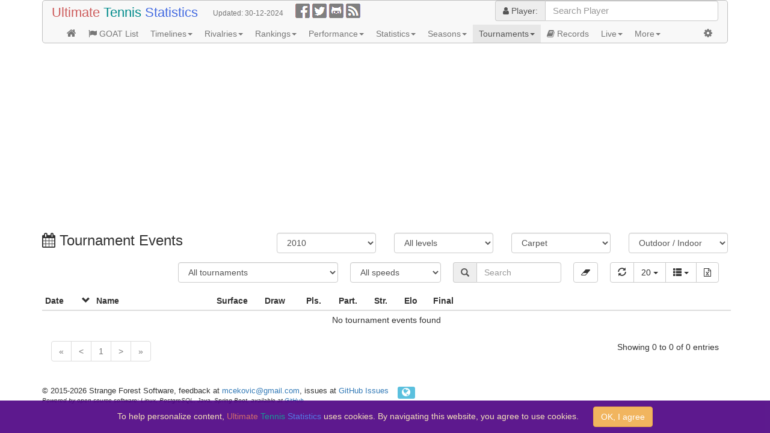

--- FILE ---
content_type: text/html;charset=UTF-8
request_url: https://ultimatetennisstatistics.com/tournamentEvents?season=2010&surface=P
body_size: 11850
content:
<!DOCTYPE html>
<html>













<head>
	
	
	
	
	
	<meta charset="utf-8"/>
	<meta name="viewport" content="width=device-width, initial-scale=1"/>
	<title>Ultimate Tennis Statistics - Tournament Events</title>
	<link href="/webjars/bootstrap/3.4.0/css/bootstrap.min.css" rel="stylesheet" media="screen"/>
	<link href="/webjars/jquery-ui-themes/1.12.1/smoothness/jquery-ui.css" rel="stylesheet" media="screen"/>
	<link href="/webjars/font-awesome/4.7.0/css/font-awesome.min.css" rel="stylesheet" media="screen"/>
	<link href="/webjars/jquery-bootgrid/1.3.1/dist/jquery.bootgrid.min.css" rel="stylesheet" media="screen"/>
	<link href="/css/tennis-stats-a53d331c96d4a820864fb91e8c49f7ff.css" rel="stylesheet" media="screen"/>
	<link href="/feed.atom" rel="alternate" type="application/atom+xml" title="Ultimate Tennis Statistics"/>
	<script src="/webjars/jquery/2.2.4/jquery.min.js"></script>
	<script src="/webjars/jquery-ui/1.12.1/jquery-ui.min.js"></script>
	<script src="/webjars/bootstrap/3.4.0/js/bootstrap.min.js"></script>
	<script src="/webjars/jquery-bootgrid/1.3.1/dist/jquery.bootgrid.min.js"></script>
	<script async src="/js/download.min-c9adb43560ce2d495e34168d3180c9b0.js"></script>
	<script src="/js/tennis-stats-87710a1b07e119cecc499803d760df7d.js"></script>
	
	<meta name="description" content="Latest and historical tennis tournament results"/>
	<script type="text/javascript">
		$(function() {
			var $tournamentEventsTable = $("#tournamentEventsTable");
			var device = detectDevice();
			setBootgridColumnsVisible($tournamentEventsTable, ["speed", "finalEx"], deviceGreaterOrEqual(device, "xl"));
			setBootgridColumnsVisible($tournamentEventsTable, ["playerCount", "strength", "averageEloRating"], deviceGreaterOrEqual(device, "lg"));
			setBootgridColumnsVisible($tournamentEventsTable, ["final"], deviceGreaterOrEqual(device, "md") && deviceLessOrEqual(device, "lg"));
			if (device === "md")
				setBootgridColumnsWidths($tournamentEventsTable, ["final"], [400]);
			$tournamentEventsTable.bootgrid({
				ajax: true,
				ajaxSettings: {
					method: "GET",
					cache: false
				},
				url: "/tournamentEventsTable",
				requestHandler: function(request) {
					request.season = $("#season").val();
					request.level = $("#level").val();
					request.surface = $("#surface").val();
					request.indoor = $("#indoor").val();
					request.speed = $("#speed").val();
					request.tournamentId = $("#tournament").val();
					return request;
				},
				rowCount: [20, 50, 100, -1],
				searchSettings: {
					delay: 300,
					characters: 2
				},
				formatters: {
					"date": dateFormatter,
					"event": tournamentEventFormatterExtId,
					"level": levelFormatter,
					"surface": surfaceFormatter,
					"speed": speedFormatter,
					"participation": participationFormatter,
					"final": finalFormatter,
					"finalEx": finalExFormatter,
					"titleDifficulty": titleDifficultyFormatter,
					"titleAvgRank": titleAvgRankFormatter,
					"titleAvgEloRating": titleAvgEloRatingFormatter
				},
				labels: {
					loading: bootgridTemplateLoading,
					noResults: "No tournament events found"
				},
				templates: {
					paginationItem: bootgridTemplatePaginationItem
				}
			});
			var $search = $("#tournamentEventsTable-header").find("div.search");
			$search.before($("#tournamentDiv").remove());
			$search.before($("#speedDiv").remove());
			$search.after($("#clearDiv").remove());
			addBootgridCsvDownload("tournamentEventsTable", "TournamentEvents.csv", ["^id$", "tournamentId", "tournamentExtId", "winner_id", "runnerUp_id", "country_code", "^draw$"]);
			setBootgridTitles($tournamentEventsTable, [
				{id: "speed", title: "Court Speed Index (1 - 100): 80 * cube-root(Ace % * (Service Points Won % - 50%) * (Service Games Won % - 50%)) - 56, where statistics figures are adjusted with server&#39;s and returner&#39;s relative figure difference averaged by season and surface"},
				{id: "playerCount", title: "Players"},
				{id: "participation", title: "Participation percentage measures how much the best players participate in the draw (100% if all top players participate in the draw). Formula: sum(ParticipationWeight(rank)) / sum(ParticipationWeight(1..PlayerCount)): i.e. the sum of participation weights of all players in the draw compared to maximal participation weight if all top players would have participated, where participation weight depend on ranking (see Participation Weights in the Glossary page)."},
				{id: "strength", title: "Tournament strength measures the strength of the participating players based on weighted Elo ratings of the participating players. Formula: sum(ParticipationWeight(EloSeeding) * (Elo - 1500) / 400) * BestOfFactor, i.e. weighted sum of participating players strengths based on Elo Rating multiplied by best-of factor: 1.25 for Grand Slam, 1 for other tournaments (better player has ~25% more chance to win in best-of-5 compared to best-of-3), where weight depends on Elo-based seeding (see Participation Weights in the Glossary page)."},
				{id: "averageEloRating", title: "Average Elo rating measures the average strength of the participating players. Formula: sum(ParticipationWeight(EloSeeding) * EloRating) / sum(ParticipationWeight(1..PlayerCount)), i.e. weighted average of participating players Elo ratings at the beginning of the tournament, where weight depend on Elo-based seeding (see Participation Weights in the Glossary page)."},
				{id: "titleDifficulty", title: "A factor of difficulty to win the title compared to a difficulty for an average title winner to win an average tournament event of the same tournament level (calculation steps: first, probabilities to win the matches on the path to a title for an average title winner of the same tournament level are calculated based on average Elo Ratings of the title winners as well as Elo Ratings of the opponents the actual winner has faced (P = 1 / (1 + 10 ^ ((AvgWinnerElo - ActualOpponentElo) / 400)); second, difficulty to win the title is calculated as 1 - the product of winning probabilities from the first step (difficulty = 1 - title winning probability); third, title difficulty is normalized so that the average difficulty of the same tournament level is 1). Example: Difficulty factor of 1.125 means that a title was 12.5% harder to win compared to an average title of the same tournament level."},
				{id: "titleAvgRank", title: "Average ATP rank (geometric mean) of the opponents the title winner has faced on the path to the title"},
				{id: "titleAvgEloRating", title: "Average Elo Rating (arithmetic mean) of the opponents the title winner has faced on the path to the title"}
			]);
			$("[data-toggle='tooltip']").tooltip();
		});
		function reloadTournamentEvents() {
			$("#tournamentEventsTable").bootgrid("reload");
		}
		function clearTournamentEventsFilter() {
			$("#season").val("");
			$("#level").val("");
			$("#surface").val("");
			$("#indoor").val("");
			$("#speed").val("");
			$("#tournament").val("");
			$("#tournamentEventsTable").bootgrid("search", "");
			reloadTournamentEvents();
		}
	</script>
	
	
	<script async src="//pagead2.googlesyndication.com/pagead/js/adsbygoogle.js"></script>
	<script async src="https://www.googletagmanager.com/gtag/js?id=G-8WG53NL8PJ"></script>
	<script>
		(adsbygoogle = window.adsbygoogle || []).push({google_ad_client: "ca-pub-1900145493503169", enable_page_level_ads: true});
		window.dataLayer = window.dataLayer || [];
		function gtag(){dataLayer.push(arguments);}
		gtag('js', new Date());
		gtag('config', 'G-8WG53NL8PJ');
	</script>
</head>
<body class="container">
	<header>
	
	
	<script type="text/javascript">
		$(function() {
			$("#settingsPriceFormat").val(getCookie("priceFormat"));
		});
		autocompletePlayer("player");
		function saveUserSettings() {
			setCookie("priceFormat", $("#settingsPriceFormat").val(), 365);
			var url = window.location.href;
			if (url.indexOf("tab=") < 0) {
				var tabContentRef = $(".tab-param li.active a").attr("href");
				if (tabContentRef)
					url += (url.indexOf("?") ? "&" : "?") + "tab=" + tabContentRef.substr(1);
			}
			window.location.href = url;
		}
		function dominanceTimeline() {
			var url = "/dominanceTimeline";
			var width = $(window).width();
			if (width < 1700)
				url += "?fromSeason=" + Math.min(1969 + Math.round((1700 - width) / 27), 2008);
			window.location.href = url;
		}
	</script>
	<nav id="navbar" class="navbar navbar-default component">
		<div class="container-fluid">
			<div class="navbar-header">
				<div class="navbar-brand text-nowrap pull-left">
					<a href="/" style="font-size: larger" title="Home"><span style="color: indianred">Ultimate</span> <span style="color: darkcyan">Tennis</span> <span style="color: royalblue">Statistics</span></a>
				</div>
				<div class="navbar-text pull-left text-nowrap text-muted">
					<small class="hidden-xs">Updated: </small><small title="Last data update">30-12-2024</small>
				</div>
				<div class="navbar-text pull-left text-nowrap" style="margin-top: 5px">
					<a href="https://www.facebook.com/UltimateTennisStatistics" target="_blank" rel="noopener noreferrer" title="Ultimate Tennis Statistics on Facebook"><img src="/images/glyphicons-social-facebook.png" width="24" height="24"/></a>
					<a href="https://twitter.com/UltmTennisStats" target="_blank" rel="noopener noreferrer" title="Ultimate Tennis Statistics on Twitter"><img src="/images/glyphicons-social-twitter.png" width="24" height="24"/></a>
					<a href="https://github.com/mcekovic/tennis-crystal-ball" target="_blank" rel="noopener noreferrer" title="Ultimate Tennis Statistics on GitHub"><img src="/images/glyphicons-social-github.png" width="24" height="24"/></a>
					<a href="/feed.atom" target="_blank" rel="noopener noreferrer" title="Ultimate Tennis Statistics Atom Feed"><img src="/images/glyphicons-social-rss.png" width="24" height="24"/></a>
				</div>
			</div>
			<div class="navbar-header navbar-right">
				<button type="button" class="navbar-toggle" style="margin: 0" data-toggle="collapse" data-target="#menuNavbar">
					<span class="icon-bar"></span>
					<span class="icon-bar"></span>
					<span class="icon-bar"></span>
				</button>
				<div class="input-group">
					<label for="player" class="input-group-addon" style="width: auto"><i class="fa fa-user"></i> Player:</label>
					<input id="player" type="text" class="ui-widget search-field form-control" size="28" placeholder="Search Player"/>
				</div>
			</div>
			<div id="menuNavbar" class="collapse navbar-collapse">
				<ul class="nav navbar-nav" style="width: 100%">
					<li><a href="/" title="Home"><i class="fa fa-home fa-b"></i><span class="visible-xs-inline"> Home</span></a></li>
					<li><a href="/goatList" title="Open Era GOAT List"><i class="fa fa-flag"></i> GOAT List</a></li>
					<li class="dropdown">
						<a class="dropdown-toggle" data-toggle="dropdown" href="#">Timelines<span class="caret"></span></a>
						<ul class="dropdown-menu">
							<li><a href="javascript:dominanceTimeline()"><i class="fa fa-history"></i> Dominance Timeline<sup class="cool-feature"></sup></a></li>
							<li><a href="/tournamentLevelTimeline?level=G"><i class="fa fa-history text-danger"></i> Grand Slam Timeline</a></li>
							<li><a href="/tournamentLevelGroupTimeline?level=FL"><i class="fa fa-history text-warning"></i> Tour Finals Timeline</a></li>
							<li><a href="/tournamentLevelTimeline?level=M"><i class="fa fa-history text-info"></i> Masters Timeline</a></li>
							<li><a href="/tournamentLevelTimeline?level=O"><i class="fa fa-history text-success"></i> Olympics Timeline</a></li>
							<li><a href="/teamTournamentLevelTimeline?level=D"><i class="fa fa-history"></i> Davis Cup Timeline</a></li>
							<li><a href="/teamTournamentLevelTimeline?level=T"><i class="fa fa-history"></i> Team Cups Timeline</a></li>
							<li><a href="/topRankingsTimeline"><i class="fa fa-list-ol"></i> Top Rankings Timeline</a></li>
							<li><a href="/surfaceTimeline"><i class="fa fa-paw"></i> Surface Timeline</a></li>
							<li><a href="/statsTimeline"><i class="fa fa-align-left"></i> Statistics Timeline</a></li>
						</ul>
					</li>
					<li class="dropdown">
						<a class="dropdown-toggle" data-toggle="dropdown" href="#">Rivalries<span class="caret"></span></a>
						<ul class="dropdown-menu">
							<li><a href="/headToHead"><i class="fa fa-user"></i><i class="fa fa-user" style="margin-left: -3px"></i> Head-to-Head</a></li>
							<li><a href="/headsToHeads"><i class="fa fa-users fa-fw"></i> Heads-to-Heads</a></li>
							<li><a href="/greatestRivalries"><i class="fa fa-handshake-o fa-fw"></i> Greatest Rivalries</a></li>
							<li><a href="/greatestMatches"><i class="fa fa-signing fa-fw"></i> Greatest Matches</a></li>
						</ul>
					</li>
					<li class="dropdown">
						<a class="dropdown-toggle" data-toggle="dropdown" href="#">Rankings<span class="caret"></span></a>
						<ul class="dropdown-menu">
							<li><a href="/rankingsTable"><i class="fa fa-list-ol fa-fw"></i> Rankings Table</a></li>
							<li><a href="/eloRatings"><i class="fa fa-sort-amount-desc fa-fw"></i> Elo Ratings</a></li>
							<li><a href="/rankingsChart"><i class="fa fa-area-chart fa-fw"></i> Rankings Chart</a></li>
							<li><a href="/peakEloRatings"><i class="fa fa-tachometer fa-fw"></i> Peak Elo Ratings<sup class="cool-feature"></sup></a></li>
						</ul>
					</li>
					<li class="dropdown">
						<a class="dropdown-toggle" data-toggle="dropdown" href="#">Performance<span class="caret"></span></a>
						<ul class="dropdown-menu">
							<li><a href="/titlesAndResults"><i class="fa fa-trophy fa-fw"></i> Titles and Results</a></li>
							<li><a href="/resultsChart"><i class="fa fa-area-chart fa-fw"></i> Titles and Results Chart</a></li>
							<li><a href="/topPerformers"><i class="fa fa-tasks fa-fw"></i> Top Performers</a></li>
							<li><a href="/performanceChart"><i class="fa fa-bar-chart fa-fw"></i> Performance Chart</a></li>
							<li><a href="/mentalToughness"><i class="fa fa-heartbeat fa-fw"></i> Mental Toughness<sup class="new-feature"></sup></a></li>
						</ul>
					</li>
					<li class="dropdown">
						<a class="dropdown-toggle" data-toggle="dropdown" href="#">Statistics<span class="caret"></span></a>
						<ul class="dropdown-menu">
							<li><a href="/statsLeaders"><span class="glyphicon glyphicon-stats fa-fw"></span> Statistics Leaders</a></li>
							<li><a href="/topMatchStats"><span class="fa fa-thermometer fa-fw"></span> Top Match Stats</a></li>
							<li><a href="/statsChart"><i class="fa fa-bar-chart fa-fw"></i> Statistics Chart</a></li>
						</ul>
					</li>
					<li class="dropdown">
						<a class="dropdown-toggle" data-toggle="dropdown" href="#">Seasons<span class="caret"></span></a>
						<ul class="dropdown-menu">
							<li><a href="/seasons"><i class="fa fa-clone fa-fw"></i> Seasons</a></li>
							<li><a href="/bestSeasons"><i class="fa fa-check-square-o fa-fw"></i> Best Seasons</a></li>
						</ul>
					</li>
					<li class="active dropdown">
						<a class="dropdown-toggle" data-toggle="dropdown" href="#">Tournaments<span class="caret"></span></a>
						<ul class="dropdown-menu">
							<li><a href="/tournaments"><i class="fa fa-calendar-o fa-fw"></i> Tournaments</a></li>
							<li class="active"><a href="/tournamentEvents"><i class="fa fa-calendar fa-fw"></i> Tournament Events</a></li>
							<li><a href="/inProgressEventsForecasts"><i class="fa fa-eye fa-fw"></i> Tournament Forecasts<sup class="cool-feature"></sup></a></li>
						</ul>
					</li>
					<li><a href="/records"><i class="fa fa-book"></i> Records</a></li>
					<li class="dropdown">
						<a class="dropdown-toggle" data-toggle="dropdown" href="#">Live<span class="caret"></span></a>
						<ul class="dropdown-menu">
							<li><a href="/liveScores"><img src="/images/active.png" title="Live" width="12" height="12" style="vertical-align: 0"/> Live Scores</a></li>
							<li><a href="https://live-tennis.eu" target="_blank" rel="noopener noreferrer"><i class="fa fa-sort-numeric-asc"></i> Live Rankings</a></li>
						</ul>
					</li>
					<li class="dropdown navbar-left">
						<a class="dropdown-toggle" data-toggle="dropdown" href="#">More<span class="caret"></span></a>
						<ul class="dropdown-menu">
							<li><a href="/about"><i class="fa fa-question-circle fa-fw"></i> About</a></li>
							<li><a href="/glossary"><i class="fa fa-book fa-fw"></i> Glossary</a></li>
							<li><a href="/blog"><i class="fa fa-pencil-square fa-fw"></i> Blog</a></li>
							<li><a href="/tips"><i class="fa fa-bullhorn fa-fw"></i> Tips</a></li>
							<li><a href="/contact"><i class="fa fa-vcard fa-fw"></i> Contact</a></li>
						</ul>
					</li>
					<li class="dropdown navbar-right">
						<a class="dropdown-toggle" data-toggle="dropdown" href="#" title="User settings"><i class="fa fa-cog fa-b"></i><span class="visible-xs-inline"> Settings</span></a>
						<div class="dropdown-menu" style="width: 200px; padding: 8px" onclick="event.stopPropagation()">
							<div class="input-group">
								<label for="settingsPriceFormat" class="input-group-addon" title="Choose odds format">Odds:</label>
								<select id="settingsPriceFormat" class="form-control" onchange="saveUserSettings()">
									<option value="">None</option>
									<option value="DECIMAL">Decimal</option>
									<option value="FRACTIONAL">Fractional</option>
									<option value="AMERICAN">American</option>
									<option value="HONG_KONG">Hong Kong</option>
									<option value="INDONESIAN">Indonesian</option>
									<option value="MALAY">Malay</option>
								</select>
							</div>
						</div>
					</li>
				</ul>
			</div>
		</div>
	</nav>
</header>
	
<ins class="adsbygoogle" style="display:block" data-ad-client="ca-pub-1900145493503169" data-ad-slot="6720182176" data-ad-format="auto" data-full-width-responsive="true"></ins>

<script>(adsbygoogle = window.adsbygoogle || []).push({});</script>

	<div class="row margin-top">
		<div class="col-md-4">
			<h3 class="text-nowrap" style="display: inline"><i class="fa fa-calendar"></i> Tournament Events</h3>
		</div>
		<div class="col-md-2">
			<select id="season" class="form-control" onchange="reloadTournamentEvents()" data-toggle="tooltip" data-placement="top" title="Filter by season">
				<option value="">All seasons</option>
				<option value="-1">Last 52 weeks</option>
				<option value="2024">2024</option>
				<option value="2023">2023</option>
				<option value="2022">2022</option>
				<option value="2021">2021</option>
				<option value="2020">2020</option>
				<option value="2019">2019</option>
				<option value="2018">2018</option>
				<option value="2017">2017</option>
				<option value="2016">2016</option>
				<option value="2015">2015</option>
				<option value="2014">2014</option>
				<option value="2013">2013</option>
				<option value="2012">2012</option>
				<option value="2011">2011</option>
				<option value="2010" selected="selected">2010</option>
				<option value="2009">2009</option>
				<option value="2008">2008</option>
				<option value="2007">2007</option>
				<option value="2006">2006</option>
				<option value="2005">2005</option>
				<option value="2004">2004</option>
				<option value="2003">2003</option>
				<option value="2002">2002</option>
				<option value="2001">2001</option>
				<option value="2000">2000</option>
				<option value="1999">1999</option>
				<option value="1998">1998</option>
				<option value="1997">1997</option>
				<option value="1996">1996</option>
				<option value="1995">1995</option>
				<option value="1994">1994</option>
				<option value="1993">1993</option>
				<option value="1992">1992</option>
				<option value="1991">1991</option>
				<option value="1990">1990</option>
				<option value="1989">1989</option>
				<option value="1988">1988</option>
				<option value="1987">1987</option>
				<option value="1986">1986</option>
				<option value="1985">1985</option>
				<option value="1984">1984</option>
				<option value="1983">1983</option>
				<option value="1982">1982</option>
				<option value="1981">1981</option>
				<option value="1980">1980</option>
				<option value="1979">1979</option>
				<option value="1978">1978</option>
				<option value="1977">1977</option>
				<option value="1976">1976</option>
				<option value="1975">1975</option>
				<option value="1974">1974</option>
				<option value="1973">1973</option>
				<option value="1972">1972</option>
				<option value="1971">1971</option>
				<option value="1970">1970</option>
				<option value="1969">1969</option>
				<option value="1968">1968</option>
			</select>
		</div>
		<div class="col-md-2">
			<select id="level" class="form-control" onchange="reloadTournamentEvents()" data-toggle="tooltip" data-placement="top" title="Filter by tournament level">
				<option value="">All levels</option>
				<option value="G" class="bg-level-G">Grand Slam</option>
				<option value="F" class="bg-level-F">Tour Finals</option>
				<option value="L" class="bg-level-L">Alt. Finals</option>
				<option value="M" class="bg-level-M">Masters</option>
				<option value="O" class="bg-level-O">Olympics</option>
				<option value="A" class="bg-level-A">ATP 500</option>
				<option value="B" class="bg-level-B">ATP 250</option>
				<option value="GFLMO">Big (GS/TF/AF/M/O)</option>
				<option value="FL">All Finals (TF/AF)</option>
				<option value="MO">Medium (M/O)</option>
				<option value="AB">Small (500/250)</option>
				<option value="GL">Best of 5</option>
				<option value="FMOAB">Best of 3</option>
			</select>
		</div>
		<div class="col-md-2">
			<select id="surface" class="form-control" onchange="reloadTournamentEvents()" data-toggle="tooltip" data-placement="top" title="Filter by surface">
				<option value="">All surfaces</option>
				<option value="H" class="bg-surface-H">Hard</option>
				<option value="C" class="bg-surface-C">Clay</option>
				<option value="G" class="bg-surface-G">Grass</option>
				<option value="P" class="bg-surface-P" selected="selected">Carpet</option>
				<option value="GP">Fastest (G, Cp)</option>
				<option value="HG">Fast (H, G)</option>
				<option value="HGP">Fast (H, G, Cp)</option>
				<option value="H">Medium (H)</option>
				<option value="HC">Slow (H, Cl)</option>
				<option value="C">Slowest (Cl)</option>
				<option value="HP">Firm (H, Cp)</option>
				<option value="CG">Soft (Cl, G)</option>
				<option value="CGP">Non-Hard</option>
				<option value="HGP">Non-Clay</option>
				<option value="HCP">Non-Grass</option>
				<option value="HCG">Non-Carpet</option>
			</select>
		</div>
		<div class="col-md-2">
			<select id="indoor" class="form-control" onchange="reloadTournamentEvents()" data-toggle="tooltip" data-placement="top" title="Filter by outdoor / indoor">
				<option value="">Outdoor / Indoor</option>
				<option value="false">Outdoor</option>
				<option value="true">Indoor</option>
			</select>
		</div>
	</div>
	<div id="tournamentDiv" class="btn-group margin-right no-margin-left">
		<select id="tournament" class="form-control" onchange="reloadTournamentEvents()" data-toggle="tooltip" data-placement="top" title="Filter by tournament">
			<option value="">All tournaments</option>
			<optgroup label="Grand Slam" class="bg-level-G">
				<option value="21" class="bg-level-G">Australian Open</option>
				<option value="17" class="bg-level-G">Roland Garros</option>
				<option value="19" class="bg-level-G">US Open</option>
				<option value="18" class="bg-level-G">Wimbledon</option>
			</optgroup><optgroup label="Tour Finals" class="bg-level-F">
				<option value="73" class="bg-level-F">Tour Finals</option>
			</optgroup><optgroup label="Alt. Finals" class="bg-level-L">
				<option value="108" class="bg-level-L">Dallas WCT</option>
				<option value="342" class="bg-level-L">Grand Slam Cup</option>
				<option value="468" class="bg-level-L">Tennis Champions Classic</option>
			</optgroup><optgroup label="Masters" class="bg-level-M">
				<option value="46" class="bg-level-M">Canada Masters</option>
				<option value="14" class="bg-level-M">Cincinnati Masters</option>
				<option value="261" class="bg-level-M">Indian Wells Masters</option>
				<option value="367" class="bg-level-M">Madrid Masters</option>
				<option value="320" class="bg-level-M">Miami Masters</option>
				<option value="11" class="bg-level-M">Monte Carlo Masters</option>
				<option value="34" class="bg-level-M">Paris Masters</option>
				<option value="13" class="bg-level-M">Rome Masters</option>
				<option value="373" class="bg-level-M">Shanghai Masters</option>
			</optgroup><optgroup label="Olympics" class="bg-level-O">
				<option value="318" class="bg-level-O">Olympics</option>
			</optgroup><optgroup label="ATP 500" class="bg-level-A">
				<option value="255" class="bg-level-A">Acapulco</option>
				<option value="16" class="bg-level-A">Barcelona</option>
				<option value="210" class="bg-level-A">Basel</option>
				<option value="353" class="bg-level-A">Beijing</option>
				<option value="42" class="bg-level-A">Brussels</option>
				<option value="313" class="bg-level-A">Detroit WCT</option>
				<option value="347" class="bg-level-A">Dubai</option>
				<option value="351" class="bg-level-A">Halle</option>
				<option value="12" class="bg-level-A">Hamburg</option>
				<option value="211" class="bg-level-A">Memphis</option>
				<option value="303" class="bg-level-A">Naples Finals WCT</option>
				<option value="321" class="bg-level-A">New Haven</option>
				<option value="220" class="bg-level-A">Pepsi Grand Slam</option>
				<option value="10" class="bg-level-A">Philadelphia</option>
				<option value="6" class="bg-level-A">Queen&#39;s Club</option>
				<option value="380" class="bg-level-A">Rio De Janeiro</option>
				<option value="126" class="bg-level-A">Rome WCT</option>
				<option value="136" class="bg-level-A">Rotterdam</option>
				<option value="134" class="bg-level-A">Singapore</option>
				<option value="275" class="bg-level-A">Stuttgart Masters</option>
				<option value="33" class="bg-level-A">Sydney</option>
				<option value="165" class="bg-level-A">Sydney Indoor</option>
				<option value="159" class="bg-level-A">Tokyo</option>
				<option value="166" class="bg-level-A">Tokyo Indoor</option>
				<option value="132" class="bg-level-A">Toronto Indoor</option>
				<option value="190" class="bg-level-A">Vienna</option>
				<option value="45" class="bg-level-A">Washington</option>
				<option value="250" class="bg-level-A">WCT Challenge Cup</option>
			</optgroup><optgroup label="ATP 250" class="bg-level-B">
				<option value="200" class="bg-level-B">Acapulco</option>
				<option value="140" class="bg-level-B">Adelaide</option>
				<option value="514" class="bg-level-B">Adelaide</option>
				<option value="2" class="bg-level-B">Adelaide</option>
				<option value="185" class="bg-level-B">Adelaide</option>
				<option value="524" class="bg-level-B">Adelaide 1</option>
				<option value="242" class="bg-level-B">Adelaide 2</option>
				<option value="299" class="bg-level-B">Adelaide-2</option>
				<option value="247" class="bg-level-B">Aix-en-Provence</option>
				<option value="124" class="bg-level-B">Alamo WCT</option>
				<option value="217" class="bg-level-B">Algiers</option>
				<option value="401" class="bg-level-B">Almaty</option>
				<option value="32" class="bg-level-B">Amersfoort</option>
				<option value="462" class="bg-level-B">Amsterdam</option>
				<option value="309" class="bg-level-B">Amsterdam WCT</option>
				<option value="459" class="bg-level-B">Anaheim</option>
				<option value="300" class="bg-level-B">Ancona</option>
				<option value="404" class="bg-level-B">Antalya</option>
				<option value="391" class="bg-level-B">Antalya</option>
				<option value="507" class="bg-level-B">Antalya</option>
				<option value="508" class="bg-level-B">Antalya</option>
				<option value="388" class="bg-level-B">Antwerp</option>
				<option value="151" class="bg-level-B">Aptos</option>
				<option value="324" class="bg-level-B">Athens</option>
				<option value="191" class="bg-level-B">Atlanta</option>
				<option value="376" class="bg-level-B">Atlanta</option>
				<option value="69" class="bg-level-B">Atlanta</option>
				<option value="31" class="bg-level-B">Auckland</option>
				<option value="467" class="bg-level-B">Australian Round Robin</option>
				<option value="208" class="bg-level-B">Aviles</option>
				<option value="203" class="bg-level-B">Bahamas</option>
				<option value="301" class="bg-level-B">Bahia</option>
				<option value="419" class="bg-level-B">Bakersfield WCT</option>
				<option value="465" class="bg-level-B">Baltimore</option>
				<option value="141" class="bg-level-B">Baltimore WCT</option>
				<option value="432" class="bg-level-B">Baltimore WCT</option>
				<option value="222" class="bg-level-B">Bangalore</option>
				<option value="282" class="bg-level-B">Bangkok</option>
				<option value="368" class="bg-level-B">Bangkok</option>
				<option value="500" class="bg-level-B">Banja Luka</option>
				<option value="526" class="bg-level-B">Banja Luka</option>
				<option value="155" class="bg-level-B">Barcelona</option>
				<option value="466" class="bg-level-B">Barcelona 2</option>
				<option value="187" class="bg-level-B">Barcelona WCT</option>
				<option value="38" class="bg-level-B">Barranquilla</option>
				<option value="63" class="bg-level-B">Bastad</option>
				<option value="437" class="bg-level-B">Bastad WCT</option>
				<option value="433" class="bg-level-B">Beckenham</option>
				<option value="495" class="bg-level-B">Belgrade</option>
				<option value="531" class="bg-level-B">Belgrade</option>
				<option value="374" class="bg-level-B">Belgrade</option>
				<option value="154" class="bg-level-B">Berlin</option>
				<option value="118" class="bg-level-B">Berlin</option>
				<option value="202" class="bg-level-B">Bermuda</option>
				<option value="440" class="bg-level-B">Binghamton</option>
				<option value="169" class="bg-level-B">Birmingham</option>
				<option value="267" class="bg-level-B">Birmingham</option>
				<option value="405" class="bg-level-B">Bloemfontein</option>
				<option value="216" class="bg-level-B">Boca West</option>
				<option value="249" class="bg-level-B">Bogota</option>
				<option value="379" class="bg-level-B">Bogota</option>
				<option value="417" class="bg-level-B">Bogota NTL</option>
				<option value="102" class="bg-level-B">Bologna</option>
				<option value="178" class="bg-level-B">Bombay</option>
				<option value="272" class="bg-level-B">Bordeaux</option>
				<option value="44" class="bg-level-B">Boston</option>
				<option value="363" class="bg-level-B">Boston</option>
				<option value="9" class="bg-level-B">Bournemouth</option>
				<option value="505" class="bg-level-B">Brasilia</option>
				<option value="343" class="bg-level-B">Brasilia</option>
				<option value="138" class="bg-level-B">Bretton Woods</option>
				<option value="362" class="bg-level-B">Brighton</option>
				<option value="456" class="bg-level-B">Brisbane</option>
				<option value="135" class="bg-level-B">Brisbane</option>
				<option value="62" class="bg-level-B">Bristol</option>
				<option value="289" class="bg-level-B">Brussels</option>
				<option value="352" class="bg-level-B">Bucharest</option>
				<option value="528" class="bg-level-B">Bucharest</option>
				<option value="389" class="bg-level-B">Budapest</option>
				<option value="254" class="bg-level-B">Buenos Aires</option>
				<option value="355" class="bg-level-B">Buenos Aires</option>
				<option value="5" class="bg-level-B">Buenos Aires</option>
				<option value="415" class="bg-level-B">Buenos Aires NTL</option>
				<option value="430" class="bg-level-B">Buffalo WCT</option>
				<option value="332" class="bg-level-B">Buzios</option>
				<option value="493" class="bg-level-B">Cagliari</option>
				<option value="209" class="bg-level-B">Cairo</option>
				<option value="214" class="bg-level-B">Calcutta</option>
				<option value="149" class="bg-level-B">Calgary</option>
				<option value="438" class="bg-level-B">Cannes WCT</option>
				<option value="307" class="bg-level-B">Cap D&#39;Adge WCT</option>
				<option value="448" class="bg-level-B">Cape Town WCT</option>
				<option value="106" class="bg-level-B">Caracas</option>
				<option value="58" class="bg-level-B">Casablanca WCT</option>
				<option value="501" class="bg-level-B">Cassis</option>
				<option value="100" class="bg-level-B">Catania</option>
				<option value="421" class="bg-level-B">Catania</option>
				<option value="180" class="bg-level-B">Cedar Grove</option>
				<option value="172" class="bg-level-B">Charleston</option>
				<option value="72" class="bg-level-B">Charlotte</option>
				<option value="387" class="bg-level-B">Chengdu</option>
				<option value="113" class="bg-level-B">Chicago</option>
				<option value="164" class="bg-level-B">Chicago</option>
				<option value="147" class="bg-level-B">Christchurch</option>
				<option value="133" class="bg-level-B">Cleveland</option>
				<option value="145" class="bg-level-B">Cleveland</option>
				<option value="104" class="bg-level-B">Cologne</option>
				<option value="398" class="bg-level-B">Cologne 1</option>
				<option value="400" class="bg-level-B">Cologne 2</option>
				<option value="175" class="bg-level-B">Columbia</option>
				<option value="105" class="bg-level-B">Columbus</option>
				<option value="234" class="bg-level-B">Columbus WCT</option>
				<option value="167" class="bg-level-B">Copenhagen</option>
				<option value="393" class="bg-level-B">Cordoba</option>
				<option value="81" class="bg-level-B">Corpus Christi NTL</option>
				<option value="413" class="bg-level-B">Curacao</option>
				<option value="71" class="bg-level-B">Dallas</option>
				<option value="66" class="bg-level-B">Dallas</option>
				<option value="196" class="bg-level-B">Dayton</option>
				<option value="350" class="bg-level-B">Delray Beach</option>
				<option value="302" class="bg-level-B">Delray Beach WCT</option>
				<option value="107" class="bg-level-B">Denver</option>
				<option value="99" class="bg-level-B">Des Moines</option>
				<option value="331" class="bg-level-B">Detroit</option>
				<option value="153" class="bg-level-B">Djkarta</option>
				<option value="345" class="bg-level-B">Doha</option>
				<option value="276" class="bg-level-B">Dorado Beach</option>
				<option value="310" class="bg-level-B">Dortmund WCT</option>
				<option value="4" class="bg-level-B">Dublin</option>
				<option value="30" class="bg-level-B">Durban</option>
				<option value="445" class="bg-level-B">Durban WCT</option>
				<option value="219" class="bg-level-B">Dusseldorf</option>
				<option value="378" class="bg-level-B">Dusseldorf</option>
				<option value="22" class="bg-level-B">Dusseldorf</option>
				<option value="339" class="bg-level-B">Eastbourne</option>
				<option value="446" class="bg-level-B">East London WCT</option>
				<option value="125" class="bg-level-B">Essen WCT</option>
				<option value="383" class="bg-level-B">Estoril</option>
				<option value="426" class="bg-level-B">Evansville WCT</option>
				<option value="204" class="bg-level-B">Fairfield</option>
				<option value="311" class="bg-level-B">Ferrara</option>
				<option value="519" class="bg-level-B">Florence</option>
				<option value="510" class="bg-level-B">Florianopolis</option>
				<option value="262" class="bg-level-B">Forest Hills</option>
				<option value="322" class="bg-level-B">Fort Myers</option>
				<option value="75" class="bg-level-B">Fort Worth</option>
				<option value="516" class="bg-level-B">Francavilla al Mare</option>
				<option value="420" class="bg-level-B">Fresno WCT</option>
				<option value="281" class="bg-level-B">Geneva</option>
				<option value="304" class="bg-level-B">Genova WCT</option>
				<option value="520" class="bg-level-B">Gijon</option>
				<option value="137" class="bg-level-B">Gothenberg WCT</option>
				<option value="7" class="bg-level-B">Gstaad</option>
				<option value="258" class="bg-level-B">Guadalajara</option>
				<option value="186" class="bg-level-B">Guaruja</option>
				<option value="76" class="bg-level-B">Hampton</option>
				<option value="530" class="bg-level-B">Hangzhou</option>
				<option value="268" class="bg-level-B">Hartford WCT</option>
				<option value="54" class="bg-level-B">Haverford</option>
				<option value="239" class="bg-level-B">Helsinki</option>
				<option value="179" class="bg-level-B">Hempstead WCT</option>
				<option value="112" class="bg-level-B">Hilton Head WCT</option>
				<option value="50" class="bg-level-B">Hobart</option>
				<option value="360" class="bg-level-B">Ho Chi Minh City</option>
				<option value="80" class="bg-level-B">Hollywood</option>
				<option value="423" class="bg-level-B">Hollywood NTL</option>
				<option value="160" class="bg-level-B">Hong Kong</option>
				<option value="146" class="bg-level-B">Hong Kong</option>
				<option value="188" class="bg-level-B">Honolulu</option>
				<option value="51" class="bg-level-B">Houston</option>
				<option value="68" class="bg-level-B">Houston</option>
				<option value="408" class="bg-level-B">Houston WCT</option>
				<option value="84" class="bg-level-B">Hoylake</option>
				<option value="70" class="bg-level-B">Indianapolis</option>
				<option value="436" class="bg-level-B">Indianapolis</option>
				<option value="235" class="bg-level-B">Indianapolis WCT</option>
				<option value="384" class="bg-level-B">Istanbul</option>
				<option value="207" class="bg-level-B">Istanbul</option>
				<option value="170" class="bg-level-B">Jackson</option>
				<option value="97" class="bg-level-B">Jacksonville</option>
				<option value="192" class="bg-level-B">Jakarta</option>
				<option value="460" class="bg-level-B">Japanese Championships</option>
				<option value="131" class="bg-level-B">Johannesburg</option>
				<option value="47" class="bg-level-B">Johannesburg</option>
				<option value="372" class="bg-level-B">Johannesburg</option>
				<option value="443" class="bg-level-B">Johannesburg WCT</option>
				<option value="117" class="bg-level-B">Kansas City</option>
				<option value="129" class="bg-level-B">Kansas City</option>
				<option value="231" class="bg-level-B">Khartoum</option>
				<option value="449" class="bg-level-B">Kimberley WCT</option>
				<option value="115" class="bg-level-B">Kingston</option>
				<option value="8" class="bg-level-B">Kitzbuhel</option>
				<option value="375" class="bg-level-B">Kuala Lumpur</option>
				<option value="346" class="bg-level-B">Kuala Lumpur-1</option>
				<option value="174" class="bg-level-B">La Costa WCT</option>
				<option value="270" class="bg-level-B">Lafayette</option>
				<option value="223" class="bg-level-B">Lagos</option>
				<option value="244" class="bg-level-B">Laguna Niguel</option>
				<option value="444" class="bg-level-B">La Jolla</option>
				<option value="195" class="bg-level-B">Lakeway</option>
				<option value="451" class="bg-level-B">La Paz NTL</option>
				<option value="295" class="bg-level-B">La Quinta</option>
				<option value="43" class="bg-level-B">Las Vegas</option>
				<option value="325" class="bg-level-B">Las Vegas</option>
				<option value="229" class="bg-level-B">Las Vegas</option>
				<option value="263" class="bg-level-B">Las Vegas</option>
				<option value="85" class="bg-level-B">Leicester</option>
				<option value="452" class="bg-level-B">Lima NTL</option>
				<option value="292" class="bg-level-B">Linz</option>
				<option value="312" class="bg-level-B">Lisbon</option>
				<option value="194" class="bg-level-B">Little Rock</option>
				<option value="315" class="bg-level-B">Livingston</option>
				<option value="461" class="bg-level-B">London 2</option>
				<option value="454" class="bg-level-B">London 2</option>
				<option value="120" class="bg-level-B">London 3</option>
				<option value="130" class="bg-level-B">London Indoor</option>
				<option value="101" class="bg-level-B">London WCT</option>
				<option value="340" class="bg-level-B">Long Island</option>
				<option value="418" class="bg-level-B">Los Altos Hills WCT</option>
				<option value="127" class="bg-level-B">Los Angeles</option>
				<option value="15" class="bg-level-B">Los Angeles</option>
				<option value="238" class="bg-level-B">Los Angeles</option>
				<option value="78" class="bg-level-B">Los Angeles 1</option>
				<option value="308" class="bg-level-B">Los Angeles-2 WCT</option>
				<option value="386" class="bg-level-B">Los Cabos</option>
				<option value="77" class="bg-level-B">Louisville</option>
				<option value="434" class="bg-level-B">Lugano</option>
				<option value="317" class="bg-level-B">Luxembourg</option>
				<option value="390" class="bg-level-B">Lyon</option>
				<option value="296" class="bg-level-B">Maceio</option>
				<option value="59" class="bg-level-B">Macon</option>
				<option value="157" class="bg-level-B">Madrid</option>
				<option value="221" class="bg-level-B">Madrid</option>
				<option value="94" class="bg-level-B">Madrid</option>
				<option value="511" class="bg-level-B">Maia</option>
				<option value="509" class="bg-level-B">Maia</option>
				<option value="497" class="bg-level-B">Mallorca</option>
				<option value="193" class="bg-level-B">Manchester</option>
				<option value="90" class="bg-level-B">Manchester</option>
				<option value="161" class="bg-level-B">Manila</option>
				<option value="319" class="bg-level-B">Marbella</option>
				<option value="492" class="bg-level-B">Marbella</option>
				<option value="293" class="bg-level-B">Mar Del Plata</option>
				<option value="335" class="bg-level-B">Marrakech</option>
				<option value="348" class="bg-level-B">Marseille</option>
				<option value="527" class="bg-level-B">Maspalomas</option>
				<option value="512" class="bg-level-B">Melbourne</option>
				<option value="298" class="bg-level-B">Melbourne</option>
				<option value="35" class="bg-level-B">Melbourne</option>
				<option value="189" class="bg-level-B">Melbourne Indoor</option>
				<option value="365" class="bg-level-B">Merano</option>
				<option value="283" class="bg-level-B">Metz</option>
				<option value="290" class="bg-level-B">Mexico City</option>
				<option value="225" class="bg-level-B">Mexico City</option>
				<option value="86" class="bg-level-B">Midland</option>
				<option value="163" class="bg-level-B">Milan</option>
				<option value="463" class="bg-level-B">Milwaukee</option>
				<option value="429" class="bg-level-B">Minneapolis WCT</option>
				<option value="227" class="bg-level-B">Monterrey</option>
				<option value="357" class="bg-level-B">Montevideo</option>
				<option value="327" class="bg-level-B">Montpellier</option>
				<option value="123" class="bg-level-B">Montreal WCT</option>
				<option value="341" class="bg-level-B">Moscow</option>
				<option value="371" class="bg-level-B">Mumbai</option>
				<option value="61" class="bg-level-B">Munich</option>
				<option value="173" class="bg-level-B">Munich WCT</option>
				<option value="240" class="bg-level-B">Murcia</option>
				<option value="3" class="bg-level-B">Murray River Open</option>
				<option value="271" class="bg-level-B">Nancy</option>
				<option value="248" class="bg-level-B">Napa</option>
				<option value="427" class="bg-level-B">Naples</option>
				<option value="521" class="bg-level-B">Naples</option>
				<option value="455" class="bg-level-B">Nashville</option>
				<option value="152" class="bg-level-B">New Delhi</option>
				<option value="91" class="bg-level-B">New Haven</option>
				<option value="369" class="bg-level-B">New Haven</option>
				<option value="457" class="bg-level-B">New Orleans</option>
				<option value="266" class="bg-level-B">New Orleans</option>
				<option value="183" class="bg-level-B">New Orleans WCT</option>
				<option value="409" class="bg-level-B">New Orleans WCT</option>
				<option value="226" class="bg-level-B">Newport</option>
				<option value="441" class="bg-level-B">Newport 2</option>
				<option value="206" class="bg-level-B">New York</option>
				<option value="28" class="bg-level-B">New York</option>
				<option value="431" class="bg-level-B">New York 2</option>
				<option value="144" class="bg-level-B">New York 3</option>
				<option value="109" class="bg-level-B">Nice</option>
				<option value="156" class="bg-level-B">Nice</option>
				<option value="215" class="bg-level-B">North Conway</option>
				<option value="64" class="bg-level-B">Nottingham</option>
				<option value="233" class="bg-level-B">Nuremberg</option>
				<option value="356" class="bg-level-B">Oahu</option>
				<option value="458" class="bg-level-B">Oakland</option>
				<option value="243" class="bg-level-B">Ocean City</option>
				<option value="95" class="bg-level-B">Omaha</option>
				<option value="158" class="bg-level-B">Oporto</option>
				<option value="410" class="bg-level-B">Orlando WCT</option>
				<option value="168" class="bg-level-B">Osaka</option>
				<option value="181" class="bg-level-B">Oslo</option>
				<option value="284" class="bg-level-B">Ostrava</option>
				<option value="241" class="bg-level-B">Oviedo</option>
				<option value="103" class="bg-level-B">Palermo</option>
				<option value="232" class="bg-level-B">Palma</option>
				<option value="182" class="bg-level-B">Palm Desert WCT</option>
				<option value="198" class="bg-level-B">Palm Springs</option>
				<option value="148" class="bg-level-B">Paramus</option>
				<option value="416" class="bg-level-B">Parioli</option>
				<option value="92" class="bg-level-B">Paris</option>
				<option value="435" class="bg-level-B">Paris 2</option>
				<option value="52" class="bg-level-B">Paris Indoor</option>
				<option value="424" class="bg-level-B">Paris NTL</option>
				<option value="494" class="bg-level-B">Parma</option>
				<option value="515" class="bg-level-B">Pau</option>
				<option value="116" class="bg-level-B">Pensacola</option>
				<option value="29" class="bg-level-B">Perth</option>
				<option value="60" class="bg-level-B">Phoenix</option>
				<option value="314" class="bg-level-B">Poertschach</option>
				<option value="447" class="bg-level-B">Port Elizabeth WCT</option>
				<option value="464" class="bg-level-B">Portschach</option>
				<option value="162" class="bg-level-B">Prague</option>
				<option value="442" class="bg-level-B">Pretoria WCT</option>
				<option value="504" class="bg-level-B">Puerto Vallarta</option>
				<option value="361" class="bg-level-B">Pune</option>
				<option value="96" class="bg-level-B">Quebec</option>
				<option value="525" class="bg-level-B">Quimper</option>
				<option value="382" class="bg-level-B">Quito</option>
				<option value="274" class="bg-level-B">Quito</option>
				<option value="287" class="bg-level-B">Republic Of China</option>
				<option value="89" class="bg-level-B">Richmond</option>
				<option value="121" class="bg-level-B">Roanoke</option>
				<option value="236" class="bg-level-B">Rome WCT</option>
				<option value="142" class="bg-level-B">Rotterdam</option>
				<option value="329" class="bg-level-B">Rye Brook</option>
				<option value="110" class="bg-level-B">Sacramento</option>
				<option value="65" class="bg-level-B">Salisbury</option>
				<option value="150" class="bg-level-B">Salt Lake City</option>
				<option value="201" class="bg-level-B">San Antonio WCT</option>
				<option value="503" class="bg-level-B">San Diego</option>
				<option value="414" class="bg-level-B">San Diego WCT</option>
				<option value="278" class="bg-level-B">San Jose</option>
				<option value="285" class="bg-level-B">San Juan</option>
				<option value="82" class="bg-level-B">San Juan</option>
				<option value="218" class="bg-level-B">San Juan</option>
				<option value="323" class="bg-level-B">San Remo</option>
				<option value="228" class="bg-level-B">Santiago</option>
				<option value="397" class="bg-level-B">Santiago</option>
				<option value="506" class="bg-level-B">Sao Paulo</option>
				<option value="224" class="bg-level-B">Sao Paulo</option>
				<option value="366" class="bg-level-B">Sao Paulo</option>
				<option value="280" class="bg-level-B">Sao Paulo</option>
				<option value="412" class="bg-level-B">Sao Paulo NTL 1</option>
				<option value="450" class="bg-level-B">Sao Paulo NTL 2</option>
				<option value="264" class="bg-level-B">Sarasota</option>
				<option value="399" class="bg-level-B">Sardinia</option>
				<option value="326" class="bg-level-B">Schenectady</option>
				<option value="122" class="bg-level-B">Seattle</option>
				<option value="111" class="bg-level-B">Senigallia</option>
				<option value="328" class="bg-level-B">Seoul</option>
				<option value="518" class="bg-level-B">Seoul</option>
				<option value="381" class="bg-level-B">Shenzhen</option>
				<option value="338" class="bg-level-B">s Hertogenbosch</option>
				<option value="205" class="bg-level-B">Shreveport</option>
				<option value="407" class="bg-level-B">Shreveport WCT</option>
				<option value="333" class="bg-level-B">Singapore</option>
				<option value="491" class="bg-level-B">Singapore</option>
				<option value="385" class="bg-level-B">Sofia</option>
				<option value="286" class="bg-level-B">Sofia</option>
				<option value="439" class="bg-level-B">Southampton</option>
				<option value="88" class="bg-level-B">South Orange</option>
				<option value="253" class="bg-level-B">Springfield</option>
				<option value="74" class="bg-level-B">St. Louis</option>
				<option value="48" class="bg-level-B">Stockholm</option>
				<option value="213" class="bg-level-B">Stockholm - WCT</option>
				<option value="260" class="bg-level-B">Stowe</option>
				<option value="358" class="bg-level-B">St. Petersburg</option>
				<option value="83" class="bg-level-B">St. Petersburg</option>
				<option value="177" class="bg-level-B">St. Petersburg WCT</option>
				<option value="305" class="bg-level-B">Strasbourg WCT</option>
				<option value="259" class="bg-level-B">Stuttgart</option>
				<option value="197" class="bg-level-B">Surbiton</option>
				<option value="513" class="bg-level-B">Sydney</option>
				<option value="128" class="bg-level-B">Sydney N.S.W.</option>
				<option value="406" class="bg-level-B">Sydney WCT</option>
				<option value="344" class="bg-level-B">Taipei</option>
				<option value="246" class="bg-level-B">Taipei</option>
				<option value="291" class="bg-level-B">Tampa</option>
				<option value="422" class="bg-level-B">Tampa</option>
				<option value="98" class="bg-level-B">Tanglewood</option>
				<option value="364" class="bg-level-B">Tashkent</option>
				<option value="93" class="bg-level-B">Tehran</option>
				<option value="273" class="bg-level-B">Tel Aviv</option>
				<option value="517" class="bg-level-B">Tel Aviv</option>
				<option value="176" class="bg-level-B">Tempe</option>
				<option value="143" class="bg-level-B">Tokyo</option>
				<option value="257" class="bg-level-B">Tokyo Outdoor</option>
				<option value="297" class="bg-level-B">Toulouse</option>
				<option value="245" class="bg-level-B">Tournament of Champions WCT</option>
				<option value="316" class="bg-level-B">Treviso</option>
				<option value="87" class="bg-level-B">Tucson</option>
				<option value="265" class="bg-level-B">Tulsa</option>
				<option value="411" class="bg-level-B">Tulsa WCT</option>
				<option value="337" class="bg-level-B">Umag</option>
				<option value="20" class="bg-level-B">U.S. National Chps.</option>
				<option value="171" class="bg-level-B">Valencia</option>
				<option value="359" class="bg-level-B">Valencia</option>
				<option value="55" class="bg-level-B">Vancouver WCT</option>
				<option value="294" class="bg-level-B">Venice</option>
				<option value="279" class="bg-level-B">Vienna</option>
				<option value="453" class="bg-level-B">Vienna</option>
				<option value="288" class="bg-level-B">Vina del Mar</option>
				<option value="354" class="bg-level-B">Vina Del Mar</option>
				<option value="252" class="bg-level-B">Virginia Beach</option>
				<option value="334" class="bg-level-B">Warsaw</option>
				<option value="469" class="bg-level-B">Washington</option>
				<option value="184" class="bg-level-B">Washington 2</option>
				<option value="139" class="bg-level-B">Washington-2</option>
				<option value="330" class="bg-level-B">Wellington</option>
				<option value="79" class="bg-level-B">Wembley</option>
				<option value="49" class="bg-level-B">Wembley</option>
				<option value="425" class="bg-level-B">Wembley NTL 1</option>
				<option value="428" class="bg-level-B">Wembley NTL 2</option>
				<option value="377" class="bg-level-B">Winston-Salem</option>
				<option value="470" class="bg-level-B">World Invitational Tennis Classic</option>
				<option value="522" class="bg-level-B">Yokkaichi</option>
				<option value="370" class="bg-level-B">Zagreb</option>
				<option value="349" class="bg-level-B">Zaragoza</option>
				<option value="306" class="bg-level-B">Zell Am See WCT</option>
				<option value="394" class="bg-level-B">Zhuhai</option>
				<option value="256" class="bg-level-B">Zurich WCT</option>
			</optgroup><optgroup label="Others" class="bg-level-H">
				<option value="502" class="bg-level-H">Boston</option>
				<option value="392" class="bg-level-H">Next Gen Finals</option>
				<option value="499" class="bg-level-H">Tokyo</option>
			</optgroup>
		</select>
	</div>
	<div id="speedDiv" class="btn-group margin-right">
		<select id="speed" class="form-control" onchange="reloadTournamentEvents()" data-toggle="tooltip" data-placement="top" title="Filter by court speed">
			<option value="">All speeds</option>
			<option style="color: white" value="80" class="points-80">Very Fast</option>
			<option style="color: white" value="70" class="points-70">Fast</option>
			<option style="color: white" value="60" class="points-60">Medium Fast</option>
			<option style="color: white" value="50" class="points-50">Medium</option>
			<option style="color: white" value="40" class="points-40">Medium Slow</option>
			<option style="color: white" value="30" class="points-30">Slow</option>
			<option style="color: white" value="20" class="points-20">Very Slow</option>
			<option style="color: white" value="GE70" class="points-70">&gt;= Fast</option>
			<option style="color: white" value="GE60" class="points-60">&gt;= Medium Fast</option>
			<option style="color: white" value="GE50" class="points-50">&gt;= Medium</option>
			<option style="color: white" value="GE40" class="points-40">&gt;= Medium Slow</option>
			<option style="color: white" value="GE30" class="points-30">&gt;= Slow</option>
			<option style="color: white" value="LE70" class="points-70">&lt;= Fast</option>
			<option style="color: white" value="LE60" class="points-60">&lt;= Medium Fast</option>
			<option style="color: white" value="LE50" class="points-50">&lt;= Medium</option>
			<option style="color: white" value="LE40" class="points-40">&lt;= Medium Slow</option>
			<option style="color: white" value="LE30" class="points-30">&lt;= Slow</option>
		</select>
	</div>
	<div id="clearDiv" class="btn-group margin-right">
		<button type="button" class="btn btn-default" onclick="clearTournamentEventsFilter()" data-toggle="tooltip" data-placement="top" title="Clear all filters">
			<i class="fa fa-eraser"></i>
		</button>
	</div>
	<table id="tournamentEventsTable" class="table table-condensed table-hover table-striped">
		<thead>
		<tr>
			<th data-column-id="date" data-formatter="date" data-order="desc" data-width="85">Date</th>
			<th data-column-id="name" data-formatter="event" data-width="200">Name</th>
			<th data-column-id="surface" data-formatter="surface" data-width="80">Surface</th>
			<th data-column-id="speed" data-formatter="speed" data-width="75" data-align="center" data-header-align="center">Speed</th>
			<th data-column-id="draw" data-width="65">Draw</th>
			<th data-column-id="playerCount" data-type="numeric" data-width="55" data-align="right" data-header-align="right">Pls.</th>
			<th data-column-id="participation" data-formatter="participation" data-width="60" data-align="right" data-header-align="right">Part.</th>
			<th data-column-id="strength" data-type="numeric" data-width="50" data-align="right" data-header-align="right">Str.</th>
			<th data-column-id="averageEloRating" data-type="numeric" data-width="50" data-align="right" data-header-align="right">Elo</th>
			<th data-column-id="final" data-formatter="final" data-sortable="false" data-width="500">Final</th>
			<th data-column-id="finalEx" data-formatter="finalEx" data-sortable="false" data-visible="false" data-width="550">Final Details</th>
			<th data-column-id="titleDifficulty" data-formatter="titleDifficulty" data-visible="false" data-width="70" data-align="right" data-header-align="right">T. Diff.</th>
			<th data-column-id="titleAvgRank" data-formatter="titleAvgRank" data-visible="false" data-width="110" data-align="right" data-header-align="right">T. Avg. Rank</th>
			<th data-column-id="titleAvgEloRating" data-formatter="titleAvgEloRating" data-visible="false" data-width="100" data-align="right" data-header-align="right">T. Avg. Elo</th>
		</tr>
		</thead>
	</table>
	
	<div class="device-check visible-xs" data-device="xs"></div>
	<div class="device-check visible-sm" data-device="sm"></div>
	<div class="device-check visible-md" data-device="md"></div>
	<div class="device-check visible-lg" data-device="lg"></div>
	<div class="device-check visible-xl" data-device="xl"></div>

	<footer>
	<script type="text/javascript">
		$(function() { initCookiesNotification(); });
	</script>
	<br/>
	<div style="white-space: nowrap">
		<div style="float: left; margin-right: 15px">
			<div style="font-size: small; white-space: normal">&copy; 2015-2026 Strange Forest Software, feedback at <a href="mailto:mcekovic@gmail.com" target="_blank" rel="noopener noreferrer">mcekovic@gmail.com</a>, issues at <a href="https://github.com/mcekovic/tennis-crystal-ball/issues" target="_blank" rel="noopener noreferrer">GitHub Issues</a></div>
			<div style="font-size: x-small; font-style: italic; white-space: normal">Powered by open-source software: Linux, PostgreSQL, Java, Spring Boot, available at <a href="https://github.com/mcekovic/tennis-crystal-ball" target="_blank" rel="noopener noreferrer">GitHub</a></div>
		</div>
		<a href="/actuator/visitors" class="label label-info label-btn" title="People visiting this site"><i class="fa fa-globe fa-lg"></i></a>
	</div>
	<br/>
	<div id="cookiesNotification" style="position: fixed; left: 0; bottom: 0; width:100%; z-index: 100; text-align: center; background-color: indigo; color: wheat; opacity: 0.9; padding: 10px; display: none">
		To help personalize content, <span style="color: indianred">Ultimate</span> <span style="color: darkcyan">Tennis</span> <span style="color: royalblue">Statistics</span> uses cookies. By navigating this website, you agree to use cookies. <br class="visible-xs"/><button type="button" class="btn btn-warning margin-left" onclick="agreeToUseCookies()">OK, I agree</button>
	</div>
</footer>
</body>
</html>

--- FILE ---
content_type: text/html; charset=utf-8
request_url: https://www.google.com/recaptcha/api2/aframe
body_size: 266
content:
<!DOCTYPE HTML><html><head><meta http-equiv="content-type" content="text/html; charset=UTF-8"></head><body><script nonce="pglHficeoEgNVBCx4Ak9xg">/** Anti-fraud and anti-abuse applications only. See google.com/recaptcha */ try{var clients={'sodar':'https://pagead2.googlesyndication.com/pagead/sodar?'};window.addEventListener("message",function(a){try{if(a.source===window.parent){var b=JSON.parse(a.data);var c=clients[b['id']];if(c){var d=document.createElement('img');d.src=c+b['params']+'&rc='+(localStorage.getItem("rc::a")?sessionStorage.getItem("rc::b"):"");window.document.body.appendChild(d);sessionStorage.setItem("rc::e",parseInt(sessionStorage.getItem("rc::e")||0)+1);localStorage.setItem("rc::h",'1769017068473');}}}catch(b){}});window.parent.postMessage("_grecaptcha_ready", "*");}catch(b){}</script></body></html>